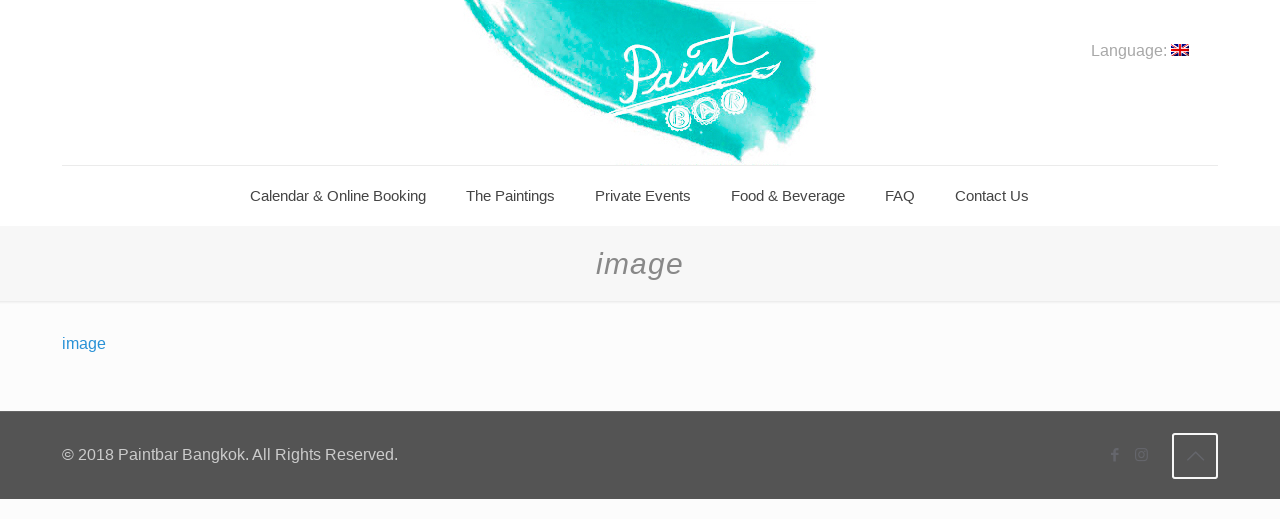

--- FILE ---
content_type: text/css
request_url: https://paintbarbangkok.com/home/wp-content/plugins/booked/gma.css?ver=103823771f28ceea918e795e068b4067
body_size: -263
content:
.GMA { display: none; }